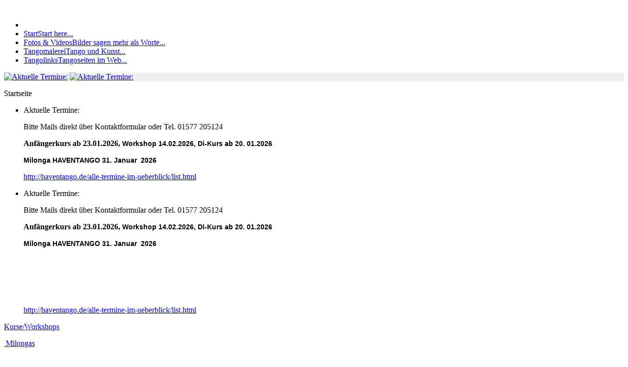

--- FILE ---
content_type: text/html; charset=utf-8
request_url: https://www.haventango.de/component/icagenda/232-workshop-tangogrundlagen-und-kleine-drehung-4/2023-11-04-16-00.html?Itemid=435
body_size: 7609
content:
<!DOCTYPE html>
<!-- jsn_metro_pro 2.1.3 -->
<html lang="" dir="ltr">
<head>
	<base href="https://www.haventango.de/component/icagenda/232-workshop-tangogrundlagen-und-kleine-drehung-4/2023-11-04-16-00.html" />
	<meta http-equiv="content-type" content="text/html; charset=utf-8" />
	<meta name="description" content="04. November 2023 Improvisation und das Aufbrechen von Bewegungsroutinen Workshop mit Heike und Rainer Golgert (Bremen) 16-18:30 Uhr Kosten: € 35,-/Person TC" />
	<meta name="generator" content="Joomla! - Open Source Content Management" />
	<title>Haventango - Haventango</title>
	<link href="/templates/jsn_metro_pro/favicon.ico" rel="shortcut icon" type="image/vnd.microsoft.icon" />
	<link href="/cache/jsn_metro_pro/e694454c42a643fa6c558e49517eb11e.css?da945f6c80a030717b3688c2cc53523d" rel="stylesheet" type="text/css" />
	<link href="/plugins/jsnimageshow/themeclassic/assets/js/galleria/themes/classic/galleria.classic.css?da945f6c80a030717b3688c2cc53523d" rel="stylesheet" type="text/css" />
	<style type="text/css">

@media screen and (min-width:1201px){


}

@media screen and (min-width:769px) and (max-width:1200px){



.ic-filters-label {
	margin-bottom: 8px;
}
.ic-filters-label-title-2,
.ic-filters-label-title-3 {
	margin-bottom: -5px;
	height: 40px;
	line-height: 40px;
}
.ic-filters-btn-2 {
	height: 40px;
	line-height: 40px;
}
.ic-filters-controls {
	padding: 0;
}
.ic-search-submit,
.ic-search-reset {
	width: 50%;
}

}

@media screen and (min-width:481px) and (max-width:768px){



.ic-filters-label {
	margin-bottom: 8px;
}
.ic-filters-label-title-2,
.ic-filters-label-title-3 {
	margin-bottom: -5px;
	height: 40px;
	line-height: 40px;
}
.ic-filters-btn-2 {
	height: 40px;
	line-height: 40px;
}
.ic-filters-controls {
	padding: 0;
}
.ic-search-submit,
.ic-search-reset {
	width: 50%;
}

}

@media screen and (max-width:480px){



#icagenda .share {
	display:none;
}


.ic-label {
	width: 100%;
}
.ic-value {
	width: 100%;
}


.icagenda_form input,
.icagenda_form input[type="file"],
.icagenda_form .input-large,
.icagenda_form .input-xlarge,
.icagenda_form .input-xxlarge,
.icagenda_form .select-large,
.icagenda_form .select-xlarge,
.icagenda_form .select-xxlarge {
	width: 90%;
}
.icagenda_form .input-small {
	width: 90px;
}
.icagenda_form .select-small {
	width: 114px;
}
.icagenda_form .ic-date-input {
	width: auto;
}
.ic-captcha-label {
	display: none;
}


.ic-filters-label {
	margin-bottom: 8px;
}
.ic-filters-label-title-2,
.ic-filters-label-title-3 {
	margin-bottom: -5px;
	height: 40px;
	line-height: 40px;
}
.ic-filters-btn-2 {
	height: 40px;
	line-height: 40px;
}
.ic-filters-controls {
	padding: 0;
}
.ic-search-submit,
.ic-search-reset {
	width: 100%;
}
.ic-button-more > .ic-row1 {
	height: 40px;
}

}
	div.jsn-modulecontainer ul.menu-mainmenu ul,
	div.jsn-modulecontainer ul.menu-mainmenu ul li {
		width: 210px;
	}
	div.jsn-modulecontainer ul.menu-mainmenu ul ul {
		margin-left: 211px;
		margin-left: 210px\9;
	}
	div.jsn-modulecontainer ul.menu-mainmenu li.jsn-submenu-flipback ul ul {
	
			right: 211px;
		
	}
	#jsn-pos-toolbar div.jsn-modulecontainer ul.menu-mainmenu ul ul {
		margin-right: 211px;
		margin-right: 210px\9;
		margin-left : auto;
	}
	div.jsn-modulecontainer ul.menu-sidemenu ul,
	div.jsn-modulecontainer ul.menu-sidemenu ul li {
		width: 200px;
	}
	div.jsn-modulecontainer ul.menu-sidemenu li ul {
		right: -201px;
		right: -200px\9;
	}
	body.jsn-direction-rtl div.jsn-modulecontainer ul.menu-sidemenu li ul {
		left: -201px;
		left: -200px\9;
		right: auto;
	}
	div.jsn-modulecontainer ul.menu-sidemenu ul ul {
		margin-left: 201px;
		margin-left: 200px\9;
	}#jsn-themeclassic-jsgallery-jgOdV{
	    			width: 100%;
	    			background-color: #efefef;
	    			display:block;
				}
#jsn-themeclassic-jsgallery-jgOdV .galleria-container {
	    			margin: 0 auto;
	    			padding: 0;
	    			background: #595959;
	    			border: 1px solid #cccccc;
					-webkit-border-radius: 0px;
					-moz-border-radius: 0px;
					border-radius: 0px;
					height: 450px;
				}
#jsn-themeclassic-jsgallery-jgOdV .galleria-container .galleria-stage{
	    			position: absolute;
				    top:5%;
				    bottom: 5%;
				    left: 5%;
				    right: 5%;
				    overflow:hidden;
				}
#jsn-themeclassic-jsgallery-jgOdV .galleria-container .galleria-image-nav{
				    position: absolute;
				    top: 50%;
				    margin-top: -62px;
				    width: 100%;
				    height: 62px;
				    left: 0;
				}
#jsn-themeclassic-jsgallery-jgOdV .galleria-thumbnails .galleria-image {
						border: 2px solid rgba(255, 255, 255, 0.3);
					}
#jsn-themeclassic-jsgallery-jgOdV .galleria-thumbnails .galleria-image:hover {
	    			border: 2px solid #ff6200;
	    			filter: alpha(opacity=100);
					-moz-opacity: 1;
					-khtml-opacity: 1;
					opacity: 1;
				}
#jsn-themeclassic-jsgallery-jgOdV .galleria-thumbnails .active {
	    			border: 2px solid #ff6200;
	    			filter: alpha(opacity=100);
					-moz-opacity: 1;
					-khtml-opacity: 1;
					opacity: 1;
				}
#jsn-themeclassic-jsgallery-jgOdV .galleria-thumbnails  {
					height: 54px;
				}
#jsn-themeclassic-jsgallery-jgOdV .galleria-thumbnails-container{
	    			background-color: #000000;
	    			left: 0;
				    right: 0;
				    width: 100%;
				}
#jsn-themeclassic-jsgallery-jgOdV .galleria-thumbnails-list {
    				margin-top: 5px;
    				margin-left: 10px;
    				margin-bottom: 5px;
				}
#jsn-themeclassic-jsgallery-jgOdV .galleria-carousel .galleria-thumbnails-list {
   	 				margin-left: 30px;
   					margin-right: 30px;
				}
#jsn-themeclassic-jsgallery-jgOdV .galleria-thumbnails .galleria-image {
    				width: 60px;
    				height: 50px;
				}
#jsn-themeclassic-jsgallery-jgOdV .galleria-thumbnails-container {
					height: 65px;
					bottom: 0;
				}
#jsn-themeclassic-jsgallery-jgOdV .galleria-info {
					color: #FFFFFF;
				    display: none;
				    position: absolute;
				    text-align: left;
				    top: 0;
				    width: 100%;
				    z-index: 4;
				    left:0;
				}
#jsn-themeclassic-jsgallery-jgOdV .galleria-info .galleria-info-text {
				    background: none repeat scroll 0 0 rgba(0, 0, 0, 0.7);
				    padding: 12px;
				    height: auto;
				}
#jsn-themeclassic-jsgallery-jgOdV .galleria-info .galleria-info-text .galleria-info-title{
					font-family: Verdana;
font-size: 12px;
font-weight: bold;
text-align: left;
color: #E9E9E9;
				}
#jsn-themeclassic-jsgallery-jgOdV .galleria-info .galleria-info-text .galleria-info-description{
					font-family: Arial;
font-size: 11px;
font-weight: normal;
text-align: left;
color: #AFAFAF;
				}
#jsn-themeclassic-jsgallery-jgOdV .galleria-info .galleria-info-text .galleria-info-image-link{
					font-family: Verdana;
font-size: 11px;
font-weight: bold;
text-align: right;
color: #E06614;
				}
#jsn-themeclassic-jsgallery-jgOdV .galleria-thumbnails-container .galleria-thumb-nav-right{
					  background-position: -578px 15px;
					  height: 65px;
				}
#jsn-themeclassic-jsgallery-jgOdV .galleria-thumbnails-container .galleria-thumb-nav-left{
					  background-position: -495px 15px;
					  height: 65px;
				}
#jsn-themeclassic-jsgallery-jgOdV .galleria-thumbnails-container .galleria-thumb-nav-left:hover{
					   background-color: rgba(255, 255, 255, 0.3);
				}
#jsn-themeclassic-jsgallery-jgOdV .galleria-thumbnails-container .galleria-thumb-nav-right:hover{
					   background-color: rgba(255, 255, 255, 0.3);
				}

	</style>
	<script type="application/json" class="joomla-script-options new">{"csrf.token":"345643cc8394b2436d0a8df728fa4bfa","system.paths":{"root":"","base":""}}</script>
	<script src="https://www.haventango.de/cache/jsn_metro_pro/bc1d11d52d4f81ecd62dbfd2aa121ff7.js?da945f6c80a030717b3688c2cc53523d" type="text/javascript"></script>
	<script src="https://www.haventango.de/cache/jsn_metro_pro/878ab373785b3d3bc5efbff7a0bb35b6.js?da945f6c80a030717b3688c2cc53523d" type="text/javascript"></script>
	<script src="https://www.haventango.de/cache/jsn_metro_pro/569fabe9f93a211d953f19ea414dfbda.js?da945f6c80a030717b3688c2cc53523d" type="text/javascript"></script>
	<script src="https://www.haventango.de/cache/jsn_metro_pro/569bb7bfdd9e4fc73d147cbf0b77bc58.js?da945f6c80a030717b3688c2cc53523d" type="text/javascript"></script>
	<script src="https://www.haventango.de/cache/jsn_metro_pro/befd915f9a013b8142d3b58e08497cbf.js?da945f6c80a030717b3688c2cc53523d" type="text/javascript"></script>
	<script src="/media/system/js/modal.js?da945f6c80a030717b3688c2cc53523d" type="text/javascript"></script>
	<script src="https://www.haventango.de/cache/jsn_metro_pro/f1693a894320ba82aeb47834ebc8c439.js?da945f6c80a030717b3688c2cc53523d" type="text/javascript"></script>
	<script src="https://www.haventango.de/cache/jsn_metro_pro/4c7b4bcedf033d7e367b53e819834aac.js?da945f6c80a030717b3688c2cc53523d" type="text/javascript"></script>
	<script src="https://www.haventango.de/cache/jsn_metro_pro/88b15eb168215dbb7b97e1c86dc372bb.js?da945f6c80a030717b3688c2cc53523d" type="text/javascript"></script>
	<script src="https://www.haventango.de/cache/jsn_metro_pro/705337be12d001dcedb38e60cec8457c.js?da945f6c80a030717b3688c2cc53523d" type="text/javascript"></script>
	<script type="text/javascript">
	jQuery(document).ready(function(){
		jQuery(".iCtip").tipTip({maxWidth: "200", defaultPosition: "top", edgeOffset: 1});
	});jQuery(function($){ $(".iCtip").tipTip({"activation":"hover","keepAlive":false,"maxWidth":"200px","edgeOffset":1,"defaultPosition":"top"}); });jQuery(function($){ $(".ic-addtocal").tipTip({"activation":"hover","keepAlive":true,"maxWidth":"200px","edgeOffset":1,"defaultPosition":"bottom"}); });jQuery(document).ready(function(){WfMediabox.init({"base":"\/","theme":"standard","width":"","height":"","lightbox":0,"shadowbox":0,"icons":1,"overlay":1,"overlay_opacity":0.8,"overlay_color":"#000000","transition_speed":500,"close":2,"scrolling":"fixed","labels":{"close":"Close","next":"Next","previous":"Previous","cancel":"Cancel","numbers":"{{numbers}}","numbers_count":"{{current}} of {{total}}","download":"Download"},"swipe":true,"expand_on_click":true});});
				JSNTemplate.initTemplate({
					templatePrefix			: "jsn_metro_pro_",
					templatePath			: "/templates/jsn_metro_pro",
					enableRTL				: 0,
					enableGotopLink			: 1,
					enableMobile			: 1,
					enableMobileMenuSticky	: 1,
					enableDesktopMenuSticky	: 0,
					responsiveLayout		: ["mobile"],
					mobileMenuEffect		: "default"
				});
			
		jQuery(function($) {
			SqueezeBox.initialize({});
			initSqueezeBox();
			$(document).on('subform-row-add', initSqueezeBox);

			function initSqueezeBox(event, container)
			{
				SqueezeBox.assign($(container || document).find('a.modal').get(), {
					parse: 'rel'
				});
			}
		});

		window.jModalClose = function () {
			SqueezeBox.close();
		};

		// Add extra modal close functionality for tinyMCE-based editors
		document.onreadystatechange = function () {
			if (document.readyState == 'interactive' && typeof tinyMCE != 'undefined' && tinyMCE)
			{
				if (typeof window.jModalClose_no_tinyMCE === 'undefined')
				{
					window.jModalClose_no_tinyMCE = typeof(jModalClose) == 'function'  ?  jModalClose  :  false;

					jModalClose = function () {
						if (window.jModalClose_no_tinyMCE) window.jModalClose_no_tinyMCE.apply(this, arguments);
						tinyMCE.activeEditor.windowManager.close();
					};
				}

				if (typeof window.SqueezeBoxClose_no_tinyMCE === 'undefined')
				{
					if (typeof(SqueezeBox) == 'undefined')  SqueezeBox = {};
					window.SqueezeBoxClose_no_tinyMCE = typeof(SqueezeBox.close) == 'function'  ?  SqueezeBox.close  :  false;

					SqueezeBox.close = function () {
						if (window.SqueezeBoxClose_no_tinyMCE)  window.SqueezeBoxClose_no_tinyMCE.apply(this, arguments);
						tinyMCE.activeEditor.windowManager.close();
					};
				}
			}
		};
		window.cookieconsent_options = {"learnMore":"Weitere Informationen","dismiss":"Ok","message":"Um unsere Webseite f\u00fcr Sie optimal zu gestalten und fortlaufend verbessern zu k\u00f6nnen, verwenden wir Cookies. Durch die weitere Nutzung der Webseite stimmen Sie der Verwendung von Cookies zu.\r\n\r\nWeitere Informationen zu Cookies erhalten Sie in unserer Datenschutzerkl\u00e4rung","link":"http:\/\/www.haventango.de\/disclaimer.html","theme":"\/plugins\/system\/jsntplframework\/assets\/3rd-party\/cookieconsent\/styles\/light-floating.css"};
	</script>
	<meta property="og:title" content="Workshop Improvisation und das Aufbrechen von" />
	<meta property="og:type" content="article" />
	<meta property="og:image" content="https://www.haventango.de/images/tangomalerei/120x90/img007.jpg" />
	<meta property="og:url" content="https://www.haventango.de/component/icagenda/232-workshop-tangogrundlagen-und-kleine-drehung-4/2023-11-04-16-00.html?Itemid=435" />
	<meta property="og:description" content="04. November 2023 Improvisation und das Aufbrechen von Bewegungsroutinen Workshop mit Heike und Rainer Golgert (Bremen) 16-18:30 Uhr Kosten: € 35,-/Person TC" />
	<meta property="og:site_name" content="Haventango" />
	<meta name="viewport" content="width=device-width, initial-scale=1.0, maximum-scale=2.0" />

	<!-- html5.js and respond.min.js for IE less than 9 -->
	<!--[if lt IE 9]>
		<script src="http://html5shim.googlecode.com/svn/trunk/html5.js"></script>
		<script src="/plugins/system/jsntplframework/assets/3rd-party/respond/respond.min.js"></script>
	<![endif]-->

	<link rel="stylesheet" href="/templates/jsn_metro_pro/css/metrojs.css" type="text/css" />
	<script src="/templates/jsn_metro_pro/js/metrojs.min.js" type="text/javascript"></script>
	<script type="text/javascript">
  var _gaq = _gaq || [];
  _gaq.push(['_setAccount', 'UA-2665952-1']);
  _gaq.push(['_setDomainName', '.joomlashine.com']);
  _gaq.push(['_trackPageview']);
  _gaq.push(['_trackPageLoadTime']);

  (function() {
    var ga = document.createElement('script'); ga.type = 'text/javascript'; ga.async = true;
    ga.src = ('https:' == document.location.protocol ? 'https://' : 'http://') + 'stats.g.doubleclick.net/dc.js';
    var s = document.getElementsByTagName('script')[0]; s.parentNode.insertBefore(ga, s);
  })();
</script></head>
<body id="jsn-master" class="jsn-textstyle-business jsn-color-blue jsn-direction-ltr jsn-responsive jsn-mobile jsn-joomla-30  jsn-com-icagenda jsn-view-event jsn-itemid-435">
	<a id="top"></a>
		<div id="jsn-page">
			<div id="jsn-header">
			<div id="jsn-header-top">
				<div id="jsn-headerright" class="pull-right">
									</div>
				<div class="clearbreak"></div>
			</div>
			<div id="jsn-header-bottom">
				<div id="jsn-header-bottom-inner">
					<div id="jsn-logo" class="pull-left">
					<a href="/index.php" title=""><img src="/images/logo.png" alt="" id="jsn-logo-desktop" /></a>					</div>
					<div id="jsn-menu">
										
													<div id="jsn-pos-mainmenu" >
								<div class=" jsn-modulecontainer"><div class="jsn-modulecontainer_inner"><div class="jsn-modulecontent"><span id="jsn-menu-toggle-parent" class="jsn-menu-toggle"><i class="fa fa-navicon"></i></span>
<ul class="menu-mainmenu menu-iconmenu">
	<li class="jsn-menu-mobile-control"><span class="close-menu"><i class="fa fa-times"></i></span></li> 
	<li  class="current active first jsn-icon-home"><a class="current clearfix" href="/" title="Start here..." >
	 <i class="jsn-icon-home "></i>	<span>
		<span class="jsn-menutitle">Start</span><span class="jsn-menudescription">Start here...</span>	</span>
</a></li><li  class="jsn-icon-joomla"><a class="clearfix" href="/fotos-videos.html" title="Bilder sagen mehr als Worte..." >
	 <i class="jsn-icon-joomla "></i>	<span>
		<span class="jsn-menutitle">Fotos & Videos</span><span class="jsn-menudescription">Bilder sagen mehr als Worte...</span>	</span>
</a></li><li  class="jsn-icon-star"><a class="clearfix" href="/tangomalerei.html" title="Tango und Kunst..." >
	 <i class="jsn-icon-star "></i>	<span>
		<span class="jsn-menutitle">Tangomalerei</span><span class="jsn-menudescription">Tango und Kunst...</span>	</span>
</a></li><li  class="last jsn-icon-monitor"><a class="clearfix" href="/tangolinks.html" title="Tangoseiten im Web..." >
	 <i class="jsn-icon-monitor "></i>	<span>
		<span class="jsn-menutitle">Tangolinks</span><span class="jsn-menudescription">Tangoseiten im Web...</span>	</span>
</a></li></ul><div class="clearbreak"></div></div></div></div>
															</div>
												
													<span id="jsn-desktopswitch">
								<a href="#" onclick="javascript: JSNUtils.setTemplateAttribute('jsn_metro_pro_','mobile','no'); return false;"></a>
							</span>
							<span id="jsn-mobileswitch">
								<a href="#" onclick="javascript: JSNUtils.setTemplateAttribute('jsn_metro_pro_','mobile','yes'); return false;"></a>
							</span>
																</div></div>

			</div>
		</div>
		<div class="clearbreak"></div>
		<div id="jsn-body">
			<div id="jsn-body-inner">
											<div id="jsn-promo" class="row-fluid"><div id="jsn-promo-inner">
						                    <div id="jsn-pos-promo" class="span12 order1 ">
		                        <div class=" jsn-modulecontainer"><div class="jsn-modulecontainer_inner"><div class="jsn-modulecontent"><!-- JSN IMAGESHOW PRO UNLIMITED 5.0.16 - Theme Classic 1.4.4 --><div class="jsn-container"><div class="jsn-gallery"><div style="max-width:100%; margin: 0 auto;"><div id="jsn-themeclassic-jsgallery-jgOdV"><div id="jsn-themeclassic-galleria-jgOdV">
<a href="https://www.haventango.de/images/startseite/bg-header-top.jpg"><img title="Aktuelle Termine:" alt="Aktuelle Termine:" data-shortdesc="&lt;p&gt;Bitte Mails direkt über Kontaktformular oder Tel. 01577 205124 &lt;/p&gt;
&lt;p&gt;&lt;strong&gt;Anfängerkurs ab 23.01.2026,&lt;/strong&gt;&lt;span style=&quot;font-family: arial , helvetica , sans-serif; font-size: 14.0px;&quot;&gt;&lt;strong&gt; Workshop 14.02.2026, Di-Kurs ab 20. 01.2026&lt;/strong&gt;&lt;/span&gt;&lt;/p&gt;
&lt;p&gt;&lt;span style=&quot;font-family: arial , helvetica , sans-serif; font-size: 14.0px;&quot;&gt;&lt;strong&gt;Milonga HAVENTANGO 31. Januar  2026 &lt;/strong&gt;&lt;/span&gt;&lt;/p&gt;" src="https://www.haventango.de/images/jsn_is_thumbs/images/startseite/bg-header-top.jpg" data-longdesc="http://haventango.de/alle-termine-im-ueberblick/list.html" /></a>
<a href="https://www.haventango.de/images/startseite/startseite-2.jpg"><img title="Aktuelle Termine:" alt="Aktuelle Termine:" data-shortdesc="&lt;p&gt;Bitte Mails direkt über Kontaktformular oder Tel. 01577 205124 &lt;/p&gt;
&lt;p&gt;&lt;strong&gt;Anfängerkurs ab 23.01.2026,&lt;/strong&gt;&lt;span style=&quot;font-family: arial , helvetica , sans-serif; font-size: 14.0px;&quot;&gt;&lt;strong&gt; Workshop 14.02.2026, Di-Kurs ab 20. 01.2026&lt;/strong&gt;&lt;/span&gt;&lt;/p&gt;
&lt;p&gt;&lt;span style=&quot;font-family: arial , helvetica , sans-serif; font-size: 14.0px;&quot;&gt;&lt;strong&gt;Milonga HAVENTANGO 31. Januar  2026 &lt;/strong&gt;&lt;/span&gt;&lt;/p&gt;
&lt;p&gt; &lt;/p&gt;
&lt;p&gt; &lt;/p&gt;
&lt;p&gt; &lt;/p&gt;" src="https://www.haventango.de/images/jsn_is_thumbs/images/startseite/startseite-2.jpg" data-longdesc="http://haventango.de/alle-termine-im-ueberblick/list.html" /></a>
</div></div></div>
<script type="text/javascript">jsnThemeClassicjQuery(function() {jsnThemeClassicjQuery("#jsn-themeclassic-galleria-jgOdV").galleria({autoplay:6000,thumbnails: false,showImagenav: false,showImagenavValue: false,pauseOnInteraction: false,showInfo: false,infoPanelShowTitle: false,infoPanelShowDescription: true,popupLinks:true,imageClickAction:true,showImageLink:false,loop:true,thumbHeight:50,thumbPosition:"bottom",imageCrop: true,informationPanelClickAction:false,showCounter: false,height:450, initialTransition: "fade", transition: "slide", thumbCrop: false, thumbFit: false, thumbQuality: false, lightbox: false, imageTimeout: 300000});});</script><div class="jsn-themeclassic-seocontent">
<div><p>Startseite</p><p></p><ul><li><p>Aktuelle Termine:</p><p><p>Bitte Mails direkt über Kontaktformular oder Tel. 01577 205124 </p>
<p><strong>Anfängerkurs ab 23.01.2026,</strong><span style="font-family: arial , helvetica , sans-serif; font-size: 14.0px;"><strong> Workshop 14.02.2026, Di-Kurs ab 20. 01.2026</strong></span></p>
<p><span style="font-family: arial , helvetica , sans-serif; font-size: 14.0px;"><strong>Milonga HAVENTANGO 31. Januar  2026 </strong></span></p></p><p><a href="http://haventango.de/alle-termine-im-ueberblick/list.html">http://haventango.de/alle-termine-im-ueberblick/list.html</a></p></li><li><p>Aktuelle Termine:</p><p><p>Bitte Mails direkt über Kontaktformular oder Tel. 01577 205124 </p>
<p><strong>Anfängerkurs ab 23.01.2026,</strong><span style="font-family: arial , helvetica , sans-serif; font-size: 14.0px;"><strong> Workshop 14.02.2026, Di-Kurs ab 20. 01.2026</strong></span></p>
<p><span style="font-family: arial , helvetica , sans-serif; font-size: 14.0px;"><strong>Milonga HAVENTANGO 31. Januar  2026 </strong></span></p>
<p> </p>
<p> </p>
<p> </p></p><p><a href="http://haventango.de/alle-termine-im-ueberblick/list.html">http://haventango.de/alle-termine-im-ueberblick/list.html</a></p></li></ul></div></div>
</div></div><div class="clearbreak"></div></div></div></div>
		                    </div>
												<div class="clearbreak"></div>
				</div></div>
													<div id="jsn-content-top" class="jsn-modulescontainer jsn-horizontallayout jsn-modulescontainer4 row-fluid">
						<div id="jsn-pos-content-top">
							<div class="jsn-icon-star jsn-modulecontainer span3"><div class="jsn-modulecontainer_inner"><div class="jsn-modulecontent">
<div class="jsn-mod-custom">
	<p><a href="/start-der-fortlaufenden-kurse-und-workshops.html"><img src="/images/icons/kurse.png" alt="" border="0" /><span>Kurse/Workshops</span></a></p></div><div class="clearbreak"></div></div></div></div><div class="jsn-icon-display jsn-modulecontainer span3"><div class="jsn-modulecontainer_inner"><div class="jsn-modulecontent">
<div class="jsn-mod-custom">
	<p><a href="/component/content/article.html?id=130&amp;Itemid=1705"> <img src="/images/icons/milonga.png" alt="" border="0" /> <span>Milongas</span> </a></p></div><div class="clearbreak"></div></div></div></div><div class="jsn-icon-help jsn-modulecontainer span3"><div class="jsn-modulecontainer_inner"><div class="jsn-modulecontent">
<div class="jsn-mod-custom">
	<p><a href="/kontakt.html?form_id=1&amp;show_form_title=0&amp;show_form_description=0"> <img src="/images/icons/kontakt.png" alt="" border="0" /> <span>Kontakt</span> </a>
</p></div><div class="clearbreak"></div></div></div></div><div class="jsn-icon-help jsn-modulecontainer span3"><div class="jsn-modulecontainer_inner"><div class="jsn-modulecontent">
<div class="jsn-mod-custom">
	<p><a href="/component/content/article.html?id=130&amp;Itemid=1705"> <img src="/images/icons/termine.png" alt="" border="0" /> <span>Termine</span> </a></p></div><div class="clearbreak"></div></div></div></div>
							<div class="clearbreak"></div>
						</div>
					</div>
								
								<div id="jsn-content" class="jsn-hasright ">
						<div id="jsn-content_inner" class="row-fluid">
							
							<div id="jsn-maincontent" class="span9 order1 ">
								<div id="jsn-maincontent_inner">
								<div id="jsn-centercol">
									<div id="jsn-centercol_inner">
													
				
										<div id="jsn-mainbody-content" class=" jsn-hasmainbody  row-fluid">
															<div id="mainbody-content-inner" class="span12 order1 ">
																<div id="jsn-mainbody">
									<div id="system-message-container">
	</div>

									<!-- iCagenda CORE 3.8.18 by Jooml!C - https://www.joomlic.com -->
<div id="icagenda" class="ic-event-view">

		
<div class="ic-top-buttons">


		
		<div class="ic-manager-toolbar">
			</div>

	<div class="ic-buttons">

				
				
	</div>


</div>

	<!-- default -->
		
		
		
<!-- Event details -->


		<div class="ic-event-header ic-clearfix">
		<h1>
									<div class="ic-features-container">
							</div>
			
						Workshop Improvisation und das Aufbrechen von Bewegungsroutinen		</h1>
	</div>

		<div class="ic-event-buttons ic-clearfix">

				<div class="ic-event-addthis ic-float-left">
					</div>

				<div class="ic-event-registration ic-float-right">
					</div>

	</div>

		<div class="ic-info ic-clearfix">

							<div class="ic-image ic-align-center">
				<img src="/images/tangomalerei/120x90/img007.jpg" alt="img007" />			</div>
		
				<div class="ic-details ic-align-left">

			<div class="ic-divTable ic-align-left">

								<div class="ic-divRow ic-details-cat">
					<div class="ic-divCell ic-label">Kategorie</div>
					<div class="ic-divCell ic-value">Kurse/Workshops</div>
				</div>

								<div class="ic-divRow ic-event-date">
					<div class="ic-divCell ic-label">Datum</div>
					<div class="ic-divCell ic-value"><span class="ic-single-next">Samstag,&nbsp;4.&nbsp;November&nbsp;2023</span> <span class="ic-single-starttime">16:00</span></div>
				</div>

													<div class="ic-divRow">
						<div class="ic-divCell ic-label">Ort</div>
						<div class="ic-divCell ic-value">
															TC Capitol Bremerhaven e.V. , Elbestr. 52, 27570 Bremerhaven																											</div>
					</div>
				
								
			</div>

		</div>

						<div class="ic-short-description">
					</div>
		<div class="ic-full-description">
			<p><span style="font-size: 12pt; font-family: arial, helvetica, sans-serif;"><strong><b>04. November 2023 </b>Improvisation und das Aufbrechen von Bewegungsroutinen<br /></strong></span></p>
<p><span style="font-size: 12pt; font-family: arial, helvetica, sans-serif;"><b><span style="color: #333333;">Workshop mit Heike und Rainer Golgert (Bremen)</span></b></span></p>
<p><span style="color: #333333; font-size: 12pt; font-family: arial, helvetica, sans-serif;"><b>16-18:30 Uhr</b></span></p>
<p><span style="font-size: 12pt; font-family: arial, helvetica, sans-serif;"><span style="color: #333333;"><b>Kosten: € 35,-/Pe</b></span><span style="color: #333333;"><b>rson</b></span></span></p>
<p><span style="font-size: 12pt; font-family: arial, helvetica, sans-serif;"><strong>TC Capitol Bremerhaven e.V. , Elbestr. 52, 27570 Bremerhaven</strong></span></p>
<p><span style="color: #333333; font-size: 12pt; font-family: arial, helvetica, sans-serif;"><b>Info: Heike Uffenbrink, 0471 3006306, <a href="mailto:huffenbrink@haventango.de"></a><span id="cloaked4fd965c0eb7470522be3d009a4bdf2">Diese E-Mail-Adresse ist vor Spambots geschützt! Zur Anzeige muss JavaScript eingeschaltet sein!</span><script type='text/javascript'>
				document.getElementById('cloaked4fd965c0eb7470522be3d009a4bdf2').innerHTML = '';
				var prefix = '&#109;a' + 'i&#108;' + '&#116;o';
				var path = 'hr' + 'ef' + '=';
				var addyed4fd965c0eb7470522be3d009a4bdf2 = 'h&#117;ff&#101;nbr&#105;nk' + '&#64;';
				addyed4fd965c0eb7470522be3d009a4bdf2 = addyed4fd965c0eb7470522be3d009a4bdf2 + 'h&#97;v&#101;nt&#97;ng&#111;' + '&#46;' + 'd&#101;';
				var addy_texted4fd965c0eb7470522be3d009a4bdf2 = 'h&#117;ff&#101;nbr&#105;nk' + '&#64;' + 'h&#97;v&#101;nt&#97;ng&#111;' + '&#46;' + 'd&#101;';document.getElementById('cloaked4fd965c0eb7470522be3d009a4bdf2').innerHTML += '<a ' + path + '\'' + prefix + ':' + addyed4fd965c0eb7470522be3d009a4bdf2 + '\'>'+addy_texted4fd965c0eb7470522be3d009a4bdf2+'<\/a>';
		</script>, www.haventango.de</b></span></p>		</div>
		
	<div>&nbsp;</div>

		
	<div>&nbsp;</div>

			<div id="ic-list-of-dates" class="ic-all-dates ic-clearfix">
		<h3>
			Liste der Daten (auf der Veranstaltungs-Details Seite)		</h3>
		<div class="ic-dates-list">

						
						<ul class="alldates"><li class="alldates">Samstag,&nbsp;4.&nbsp;November&nbsp;2023 <span class="evttime">16:00</span></li></ul>
		</div>
	</div>
	
	</div>
		

		</div>
<div style="text-align: center; font-size: 12px; text-decoration: none"><p>Powered by <a href="https://www.icagenda.com" target="_blank" style="font-weight: bold; text-decoration: none !important;">iCagenda</a></p></div>
								</div>
															</div>
												</div>


													</div>
								</div>
								</div>
							</div>

									<div id="jsn-rightsidecontent" class="span3 order2 ">
								<div id="jsn-rightsidecontent_inner">
									<div id="jsn-pos-right">
										<div class="custom jsn-modulecontainer"><div class="jsn-modulecontainer_inner"><div class="jsn-modulecontent">
<div class="jsn-mod-custom">
	<table style="width: 100%;" border="0" cellpadding="2">
<tbody>
<tr>
<td>
<div class="galery"><a href="/newsletter.html"><img src="/images/startseite/newsletter.jpg" alt="" width="210" height="106" /></a>
<div class="caption">
<p><br /><br />zum Newsletter anmelden</p>
</div>
</div>
</td>
<td><a href="https://www.facebook.com/pages/HAVENTANGO/152765118122028?fref=ts" target="_blank" rel="noopener"><img src="/images/startseite/fb-front.png" alt="" width="100" height="106" /></a></td>
</tr>
<tr>
<td>
<div class="galery"><img src="/images/startseite/zu-vermieten.jpg" alt="Studioraum zu vermieten" width="210" height="215" />
<div class="caption">&nbsp;</div>
</div>
</td>
<td>
<div class="galery"><a href="/tango-argentino.html"><img src="/images/startseite/tango.jpg" alt="" width="99" height="205" /></a>
<div class="caption">
<p>Tango Argentino</p>
</div>
</div>
</td>
</tr>
</tbody>
</table></div><div class="clearbreak"></div></div></div></div>
									</div>
								</div>
							</div>
										</div>
					</div>
				</div>
		</div>
					<div id="jsn-social-icons">
				<ul>
								<li class="facebook">
						<a href="https://www.facebook.com/pages/HAVENTANGO/152765118122028?fref=ts" title="Facebook" target="_blank">
							Facebook</a>
					</li>
							</ul>
			</div>
					<div id="jsn-footer">
			<div id="jsn-footer-inner">
				<div id="jsn-footermodules" class="jsn-modulescontainer jsn-modulescontainer1">
												<div id="jsn-pos-footer" class="row-fluid">
								<div class=" jsn-modulecontainer span12"><div class="jsn-modulecontainer_inner"><div class="jsn-modulecontent"><span  class="jsn-menu-toggle"><i class="fa fa-navicon"></i></span>
<ul class="menu-mainmenu">
	<li class="jsn-menu-mobile-control"><span class="close-menu"><i class="fa fa-times"></i></span></li> 
	<li  class="first"><a class="clearfix" href="/impressum.html" >
		<span>
		<span class="jsn-menutitle">Impressum</span>	</span>
</a></li><li  class=""><a class="clearfix" href="/kontakt.html" >
		<span>
		<span class="jsn-menutitle">Kontakt</span>	</span>
</a></li><li  class=""><a class="clearfix" href="/disclaimer.html" >
		<span>
		<span class="jsn-menutitle">Datenschutzerklärung</span>	</span>
</a></li><li  class="last"><a class="clearfix" href="/kursbedingungen.html" >
		<span>
		<span class="jsn-menutitle">Kursbedingungen</span>	</span>
</a></li></ul><div class="clearbreak"></div></div></div></div>
							</div>
									</div>
			</div>
		</div>
			</div>
			<a id="jsn-gotoplink" href="https://www.haventango.de/component/icagenda/232-workshop-tangogrundlagen-und-kleine-drehung-4/2023-11-04-16-00.html#top">
			<span>Zum Seitenanfang</span>
		</a>
	
</body>
</html>
